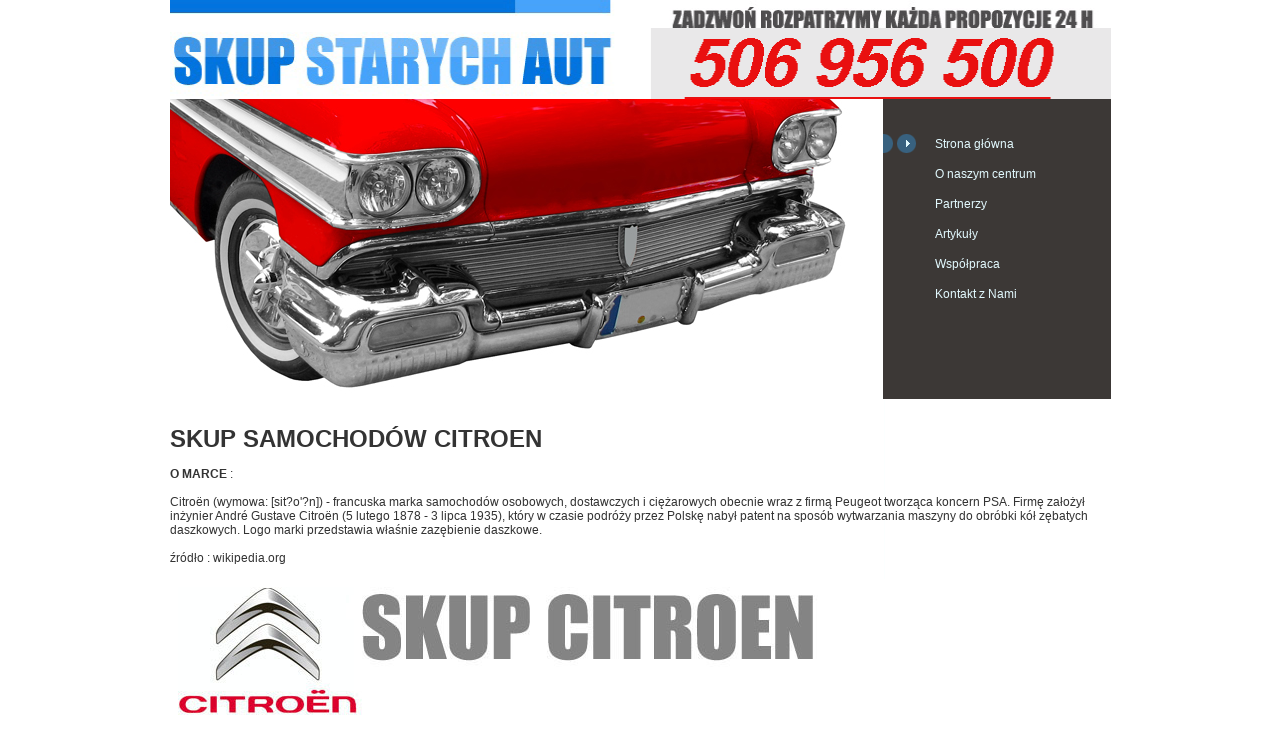

--- FILE ---
content_type: text/html
request_url: http://jordanow.skup-starych-aut.pl/skup_aut_citroen.html
body_size: 1787
content:


<html>

<head>

<title>SKUP STARYCH AUT JORDANÓW >> CITROEN >> +48 730 769 055 </title>

<meta name="description" content="SKUP WSZYSTKICH MODELI MARKI CITROEN" />

<meta http-equiv="Content-Type" content="text/html; charset=iso-8859-2" />

<link rel="stylesheet" type="text/css" href="style.css" />

</head>



<body>

	<div id="header">																																																																																																																																																									

		<a href="http://skup-starych-aut.pl" target="Skup starych aut JORDANÓW"><img src="images/top.gif" alt="setalpm" width="941" height="99" border="0" usemap="#Map" /></a><br />																																																																																										

		<img src="images/photo.jpg" alt="uzywane, powypadkowe, laweta, cennik, złomowanie, skup, JORDANÓW" width="713" height="300" border="0" usemap="#Map" />

		<ul id="menu">

			<li><a href="index.html" class="but1_active">Strona główna</a></li>

			<li><a href="jordanow-o-naszym-centrum-skup-aut.html" class="but2">O naszym centrum</a></li>

			<li><a href="jordanow-zlomowanie-autoskup-partnerzy.html" class="but3">Partnerzy</a></li>

			<li><a href="artykuly.html" class="but4">Artykuły</a></li>

			<li><a href="wspolpraca.html" class="but6">Współpraca</a></li>

			<li><a href="jordanow-kontakt-firma-autohandel.html" class="but7">Kontakt z Nami</a></li>

		</ul>

</div>

<div id="wrapper" class="background">

  <h1>SKUP SAMOCHODÓW CITROEN </h1>

  <p>&nbsp;</p>

  <p><strong>O MARCE </strong>:</p>

  <p>&nbsp;</p>

  <p>Citroën (wymowa: [sit?o'?n]) - francuska marka samochodów osobowych, dostawczych i ciężarowych obecnie wraz z firmą Peugeot tworząca koncern PSA. Firmę założył inżynier André Gustave Citroën (5 lutego 1878 - 3 lipca 1935), który w czasie podróży przez Polskę nabył patent na sposób wytwarzania maszyny do obróbki kół zębatych daszkowych. Logo marki przedstawia właśnie zazębienie daszkowe.</p>

  <p>&nbsp;</p>

  <p>źródło : wikipedia.org</p>

  <p>&nbsp;</p>

  <p><img src="images/skup-citroen.jpg" alt="SKUP CITROEN" width="930" height="150"> </p>

  <p>&nbsp;</p>

  <p><strong>OFERTA :</strong></p>

  <p>&nbsp;</p>

  <p>Posiadasz samochód marki CITROEN ? Interesuje Cię sprzedaż auta ? Trafileś idealnie, prawdopodobnie najlepsza oferta skupu aut marki CITROEN w internecie. Interesuje nas zakup każdego samochodu w/w marki. Płacimy najlepiej - każdy model samochody wyceniamy indywidualnie, skontakuj się z Nami teraz a otrzymasz natychmiastową wycenę pojazdu, dojedziemy bezpłatnie na miejsce, kupujemy w każdym stanie : ładne i zadbane, uszkodzone i powypadkowe, oferujemy również skup starych modeli marki CITROEN. Mieszkasz w mieście JORDANÓW i chcesz sprzedać CITROEN ? Zadzwoń teraz ! </p>

  <p>&nbsp;</p>

  <p>&nbsp;</p>

  <p><strong>JAKIE MODELE ? </strong></p>

  <p>&nbsp;</p>

  <p>AX BX C3 Picasso CX DS DS3 DS4 DS5 XM ZX C1 C2 C3 Pluriel C4 C4 Picasso C5 C6 C8 C-Crosser Berlingo Evasion Saxo Xantia Xsara Xsara Picasso</p>

</div>

	<div id="footer">

		<ul class="navigation">

			<li><a href="index.html">Strona główna</a></li>

			<li><a href="jordanow-o-naszym-centrum-skup-aut.html">O naszym centrum</a></li>

			<li><a href="jordanow-zlomowanie-autoskup-partnerzy.html">Partnerzy</a></li>

			<li><a href="artykuly.html">Artykuły</a></li>

			<li><a href="wspolpraca.html">Współpraca</a></li>

			<li><a href="jordanow-kontakt-firma-autohandel.html">Kontakt z Nami</a></li>

		</ul>

		<p>Copyright &copy;. <a href="http://bank-pl.com" target="_blank" title="Banki w Twoim Mieście">Banki</a> |  <a href="http://oc-autoubezpieczenia.pl" target="_blank" title="Tanie ubezpieczenie polisa OC">OC</a> | <a href="http://kredyt-pl.com" target="_blank" title="Kredyty">Kredyty</a> | <a href="http://pl-skupkatalizatorow.pl" target="_blank" title="Kredyty">Skup Katalizatorów</a> | <a href="http://i-autozlom.pl" target="_blank" title="Auto Złom Aut Złomowanie">Auto Złom</a> | <a href="lok-1.html">1</a> / <a href="lok-2.html">2</a> / <a href="lok-3.html">3</a> </p>																																																																	

	</div>

    <map name="Map">

      <area shape="rect" coords="26,26,270,83" href="index.html">

      <area shape="rect" coords="522,222,641,251" href="#">

  	</map>

</body>

</html>



--- FILE ---
content_type: text/css
request_url: http://jordanow.skup-starych-aut.pl/style.css
body_size: 1023
content:
*{
margin:0px;
padding:0px
}
html{
width:100%;
height:100%;
}
body{
width:941px;
height:100%;
position:relative;
margin:0 auto;
}
html > body{
height:auto;
min-height:100%;
}
#header{
width:941px;
overflow:hidden;
}
#header img{
float:left;
}
#wrapper{
padding:25px 0 135px 0;
overflow:hidden;
width:941px;
border-top:1px solid #fff;
font-family:Arial, Helvetica, sans-serif;
font-size:12px;
color:#333333;
}
.background{
background-image:url(images/bg.gif);
background-position:top left;
background-repeat:repeat-y;
}
#footer{
position:absolute;
bottom:0px;
width:941px;
height:95px;
border-top:1px solid #fff;
background-image:url(images/footer_bg.gif);
background-position:top left;
background-repeat:no-repeat;
background-color:#fff;
font-family:Arial, Helvetica, sans-serif;
font-size:11px;
color:#323232;
}
#menu{
background-color:#3C3836;
width:228px;
height:270px;
float:left;
list-style-type:none;
padding:30px 0 0 0;
}
#menu li{
float:left;
}
#menu a{
display:block;
float:left;
width:150px;
background-position:left 5px;
background-repeat:no-repeat;
padding:0 0 0 52px;
font-family:Arial, Helvetica, sans-serif;
font-size:12px;
color:#E1F8FD;
text-decoration:none;
line-height:30px;
}
.but1:hover, .but1_active{background-image:url(images/but1.gif);}
.but2:hover, .but2_active{background-image:url(images/but2.gif);}
.but3:hover, .but3_active{background-image:url(images/but3.gif);}
.but4:hover, .but4_active{background-image:url(images/but4.gif);}
.but5:hover, .but5_active{background-image:url(images/but5.gif);}
.but6:hover, .but6_active{background-image:url(images/but6.gif);}
.but7:hover, .but7_active{background-image:url(images/but7.gif);}
.about{
width:409px;
float:left;
padding:0 22px 0 16px;
}
.block{
padding:20px 0 5px 0;
overflow:hidden;
}
.block img{
float:left;
margin:3px 25px 0 0;
}
.block p{
display:block;
float:left;
width:236px;
}
.more{
display:block;
font-family:Arial, Helvetica, sans-serif;
font-size:12px;
color:#0F84DF;
text-decoration:underline;
margin:5px 0 0 0
}
.more:visited, .item a:visited{text-decoration:underline}
.more:hover, .item a:hover{text-decoration:none}
.news{
padding:0 21px 0 19px;
float:left;
}
.item{
padding:20px 0 0 0;
}
.item p{
width:230px;
}
.item span{
color:#0A5778;
font-weight:bold;
}
.item a{
color:#0F84DF;
text-decoration:underline;
}
.list{
float:left;
padding:0 0 0 18px;
width:202px;
}
.list ul{
margin:23px 0 0 7px;
}
.list li{
list-style-type:none;
background-image:url(images/bullet.gif);
background-position:top left;
background-repeat:no-repeat;
padding:0 0 8px 24px;
}
.list li a{
color:#0179AA;
text-decoration:underline
}
.list li a:visited{text-decoration:underline}
.list li a:hover{text-decoration:none}
.navigation{
text-align:center;
padding:32px 0 10px 0;
}
.navigation li{
display:inline;
}
.navigation a{
margin:0 7px;
color:#323232;
text-decoration:none
}
.navigation a:visited{text-decoration:none}
.navigation a:hover{text-decoration:underline}
#footer p{
text-align:center
}
#footer p a{
color:#0F84DF;
text-decoration:underline;
}
#footer p a:visited{text-decoration:underline}
#footer p a:hover{text-decoration:none}
.bigblock{
width:696px;
float:left;
padding:0 4px 0 16px;
}
.bigblock div{
padding:25px 0 0 18px;
}
.bigblock div img{
float:left;
margin:0 28px 0 0
}
.bigblock div p{
display:block;
float:left;
/ float:none;
width:425px;
padding:0 0 17px 0;
}
.testimonial{
width:200px;
padding:12px 0 0 0
}
.pad{
padding:25px 0 0 0
}
.testimonial p{
padding:0 0 15px 0
}
.testimonial p a{
color:#0F84DF;
text-decoration:underline
}
.testimonial p a:visited{text-decoration:underline}
.testimonial p a:hover{text-decoration:none}
.inner_copy{
border:0;
color:#fff;
float:right;
width:0.09%!important;
margin:-100px;
overflow:hidden;
line-height:0px;
padding:0px;
font-size:11px
}
